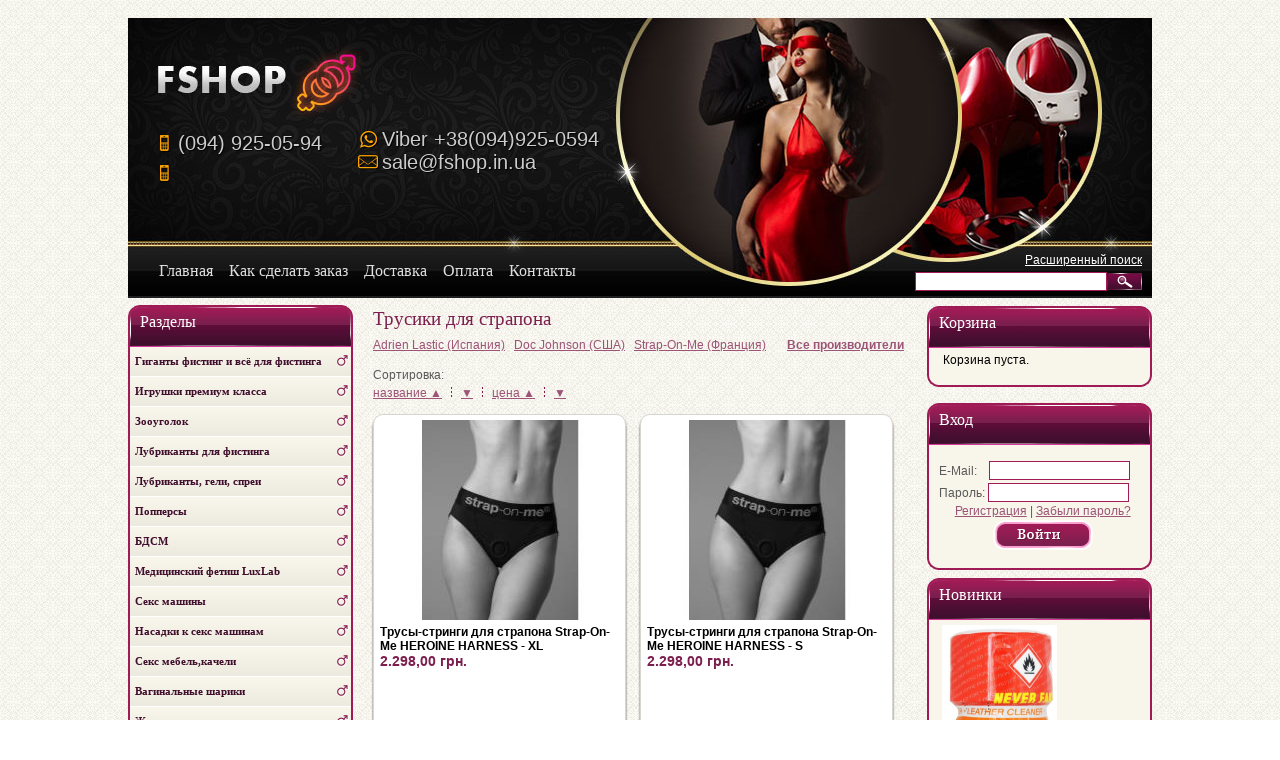

--- FILE ---
content_type: text/html; charset=UTF-8
request_url: https://fshop.in.ua/trusiki-dlja-strapona.html
body_size: 13174
content:
<!DOCTYPE html>
<html>
<head>
<meta http-equiv="Content-Type" content="text/html; charset=utf-8" />
<meta name="application-name" content="Секс-шоп Fshop. Купить секс игрушки и интим товары" />
<meta name="msapplication-TileColor" content="#e8de19" />
<meta name="msapplication-notification" content="frequency=30; polling-uri=https://fshop.in.ua/rss2.php?feed=news; polling-uri=https://fshop.in.ua/rss2.php?feed=articles; polling-uri=https://fshop.in.ua/rss2.php?feed=new_products&amp;limit=10" />
<meta name="viewport" content="width=device-width, initial-scale=1, maximum-scale=1, minimum-scale=1, user-scalable=no"/>

<meta name='yandex-verification' content='51223e94aca31293' />
<meta name="google-site-verification" content="t1weVzk2VURzIf4erdkYRxD8-Vzp5x-l83i4d06e0AA" />
<link rel="apple-touch-icon-precomposed" sizes="144x144" href="images/ico/apple-touch-icon-144-precomposed.png"/>
<link rel="apple-touch-icon-precomposed" sizes="114x114" href="images/ico/apple-touch-icon-114-precomposed.png"/>
<link rel="apple-touch-icon-precomposed" sizes="72x72" href="images/ico/apple-touch-icon-72-precomposed.png"/>
<link rel="apple-touch-icon-precomposed" href="images/ico/apple-touch-icon-57-precomposed.png"/>
<link rel="shortcut icon" href="favicon.ico"/>
<meta http-equiv="pragma" content="no-cache" />
<meta http-equiv="no-cache" />
<meta http-equiv="cache-control" content="no-cache" />

<meta name="robots" content="index,follow" />


<title>Продажа трусиков со страпоном. Любые трусики для страпона в Украине.</title>
<meta name="description" content="Магазин предлагает купить в Киеве трусики со страпоном (страпон на трусиках). Любые трусики для страпона с доставкой по Украине." />

<base href="https://fshop.in.ua/" />
<link rel="canonical" href="https://fshop.in.ua/trusiki-dlja-strapona.html" />
<link rel="alternate" type="application/rss+xml" title="Новости" href="https://fshop.in.ua/rss2.php?feed=news" />
<link rel="alternate" type="application/rss+xml" title="Статьи" href="https://fshop.in.ua/rss2.php?feed=articles" />
<link rel="alternate" type="application/rss+xml" title="Категории" href="https://fshop.in.ua/rss2.php?feed=categories" />
<link rel="alternate" type="application/rss+xml" title="Новинки" href="https://fshop.in.ua/rss2.php?feed=new_products&amp;limit=10" />
<link rel="alternate" type="application/rss+xml" title="Рекомендуемые товары" href="https://fshop.in.ua/rss2.php?feed=featured&amp;limit=10" />
<link rel="alternate" type="application/rss+xml" title="Лидеры продаж" href="https://fshop.in.ua/rss2.php?feed=best_sellers&amp;limit=10" />

</head>
<body>

<!-- Yandex.Metrika counter -->
<!--script type="text/javascript" >
   (function(m,e,t,r,i,k,a){m[i]=m[i]||function(){(m[i].a=m[i].a||[]).push(arguments)};
   m[i].l=1*new Date();k=e.createElement(t),a=e.getElementsByTagName(t)[0],k.async=1,k.src=r,a.parentNode.insertBefore(k,a)})
   (window, document, "script", "https://mc.yandex.ru/metrika/tag.js", "ym");

   ym(51560687, "init", {
        id:51560687,
        clickmap:true,
        trackLinks:true,
        accurateTrackBounce:true,
        webvisor:true
   });
</script>
<noscript><div><img src="https://mc.yandex.ru/watch/51560687" style="position:absolute; left:-9999px;" alt="" /></div></noscript-->
<!-- /Yandex.Metrika counter -->

﻿

<div id="container">
<div id="header">
<div id="top-tel"> <i class="icon-mobile-alt"></i><span class="i-name"><a href="tel:(094) 925-05-94">(094) 925-05-94</a></span><br /> <i class="icon-mobile-alt"></i><span class="i-name"><a href="tel:"></a></span><br /> </div><div id="top-contact"> 

<i class="icon-viber"></i><span class="i-name"><a href="viber://contact?number=%2B380949250594">Viber <span >+38(094)925-0594</span></a></span><br />

  <i class="icon-mail"></i><span class="i-name"><a href="mailto:sale@fshop.in.ua">sale@fshop.in.ua</a></span></div><div id="menu"><ul><li><a href="https://fshop.in.ua/"><span>Главная</span></a></li><li><a href="shop_content.php?coID=2"><span>Как сделать заказ</span></a></li><li><a href="shop_content.php?coID=3"><span>Доставка</span></a></li><li><a href="shop_content.php?coID=1"><span>Оплата</span></a></li><li><a href="shop_content.php?coID=7"><span>Контакты</span></a></li></ul></div>
<div id="boxSearch"><div id="boxSearchContent"><p style="margin:0 0 4px 0;"><a href="https://fshop.in.ua/advanced_search.php"> Расширенный поиск</a></p> <form name="quick_find" id="quick_find" action="https://fshop.in.ua/advanced_search_result.php" method="get"><p class="searchboxform" style="float:left;"><input type="text" name="keywords" onkeyup="ajaxQuickFindUp(this);" id="quick_find_keyword" /> </p><p style="float:left;"><span class="button"><button type="submit">Искать</button></span></p> </form></div></div>  <div id="boxCart_mob"> <a href="https://fshop.in.ua/shopping_cart.php" class="btn" title="Вход в корзину"><img src="templates/fistingshop/img/cart_mob.png" ><span class="shopcart-qnt">0</span></a> <a href="https://fshop.in.ua/checkout_shipping.php"><img src="templates/fistingshop/img/checkout.png" title="Оформить заказ"></a></div> <div class="boxLogin_btn"> <span class="btn" title="Вход" ><img src="templates/fistingshop/img/profile_icon.png" ></span></div><div id="boxLogin_mob"><h2>Вход</h2><div class="boxcontent"> <form id="loginbox_mob" method="post" action="https://fshop.in.ua/login.php/action/process"><p class="loginform"> E-Mail:&nbsp;&nbsp;&nbsp;<input type="text" name="email_address" /></p><p class="loginform"> Пароль: <input type="password" name="password" /></p><p class="LoginContentCenter"> <a href="https://fshop.in.ua/create_account.php">Регистрация</a> | <a href="https://fshop.in.ua/password_double_opt.php">Забыли пароль?</a></p><p class="LoginContentCenter"> <span class="button"><button type="submit">Продолжить</button></span></p> </form></div></div>
<div id="menu_mob">
<a class="btn btn-navbar collapsed" data-toggle="collapse" data-target=".ot-sliding-100"><span class="icon-bar"></span><span class="icon-bar"></span><span class="icon-bar"></span></a>
<div id="menu_mob_content"><ul><li><a href="https://fshop.in.ua/"><span>Главная</span></a></li><li><a href="shop_content.php?coID=2"><span>Как сделать заказ</span></a></li><li><a href="shop_content.php?coID=3"><span>Доставка</span></a></li><li><a href="shop_content.php?coID=1"><span>Оплата</span></a></li><li><a href="shop_content.php?coID=7"><span>Контакты</span></a></li></ul><ul style="margin-top:-15px;"><li><a href="articles.php"><span>Статьи</span></a></li></ul></div>
</div>
<div id="menu_cat_mob"><span class="btn" title="Меню каталога" >Разделы</span></div>
<div class="clear"></div>
</div>
<div id="wrapper">
<div id="boxCategories_mob"><h5>Разделы</h5><div id="categoriesBoxMenu_mob"> <ul id="CatNavi_mob"><li class="CatLevel0"><a href="https://fshop.in.ua/giganty-phisting.html">Гиганты фистинг и всё для фистинга</a></li><li class="CatLevel0"><a href="https://fshop.in.ua/igrushki-premium-klassa.html">Игрушки премиум класса</a></li><li class="CatLevel0"><a href="https://fshop.in.ua/zoougolok.html">Зооуголок</a></li><li class="CatLevel0"><a href="https://fshop.in.ua/lubrikanty-dlja-phistinga.html">Лубриканты для фистинга</a></li><li class="CatLevel0"><a href="https://fshop.in.ua/lubrikanty-geli-sprei.html">Лубриканты, гели, спреи</a></li><li class="CatLevel0"><a href="https://fshop.in.ua/poppersy.html">Попперсы</a></li><li class="CatLevel0"><a href="https://fshop.in.ua/bdsm.html">БДСМ</a></li><li class="CatLevel0"><a href="https://fshop.in.ua/medicinskij-phetish-luxlab.html">Медицинский фетиш LuxLab</a></li><li class="CatLevel0"><a href="https://fshop.in.ua/seks-mashiny.html">Секс машины</a></li><li class="CatLevel0"><a href="https://fshop.in.ua/nasadki-k-seks-mashinam.html">Насадки к секс машинам</a></li><li class="CatLevel0"><a href="https://fshop.in.ua/seks-mebelkacheli.html">Секс мебель,качели</a></li><li class="CatLevel0"><a href="https://fshop.in.ua/vaginalnye-shariki.html">Вагинальные шарики</a></li><li class="CatLevel0"><a href="https://fshop.in.ua/zhenskoe-udovolstvie.html">Женское удовольствие</a></li><li class="CatLevel0"><a href="https://fshop.in.ua/nasadki-i-kolca.html">Насадки и кольца</a></li><li class="CatLevel0"><a href="https://fshop.in.ua/vaginy-masturbatory.html">Вагины и мастурбаторы</a></li><li class="CatLevel0"><a href="https://fshop.in.ua/jestendery.html">Экстендеры</a></li><li class="CatLevel0"><a href="https://fshop.in.ua/analnye-igrushkiprobki.html">Анальные игрушки,пробки</a></li><li class="CatLevel0"><a href="https://fshop.in.ua/metalicheskie-analnye-probki.html">Металлические анальные пробки</a></li><li class="CatLevel0"><a href="https://fshop.in.ua/stimuljatory-prostaty.html">Массажеры простаты</a></li><li class="CatLevel0"><a href="https://fshop.in.ua/vakuumnye-pompy.html">Вакуумные помпы</a></li><li class="CatLevel0"><a href="https://fshop.in.ua/vozbuzhdajuschie-kaplitabletki.html">Возбуждающие препараты</a></li><li class="CatLevel0"><a href="https://fshop.in.ua/jelektroseks-21-vek.html">Электросекс 21 Век</a></li><li class="CatLevel0"><a href="https://fshop.in.ua/nabory-jeroticheskie.html">Наборы эротические</a></li><li class="CatLevel0"><a href="https://fshop.in.ua/vibrostimuljatory.html">Вибростимуляторы</a></li><li class="CatLevel0"><a href="https://fshop.in.ua/vibratory.html">Вибраторы для секса</a></li><li class="CatLevel0"><a href="https://fshop.in.ua/vibro-jajca-i-puli.html">Вибро-яйца и пули</a></li><li class="CatLevel0"><a href="https://fshop.in.ua/mini-vibratory.html">Мини вибраторы</a></li><li class="CatLevel0"><a href="https://fshop.in.ua/phalloimitatory.html">Фаллоимитаторы для интимных игр</a></li><li class="CatLevel0"><a href="https://fshop.in.ua/stekljannye-igrushki.html">Стеклянные игрушки</a></li><li class="CatLevel0 Current"><a href="https://fshop.in.ua/strapony-phalloprotezytrusiki-dlja-straponov.html">Страпоны, фаллопротезы,трусики для страпонов</a></li><li class="CatLevel1"><a href="https://fshop.in.ua/strapony-zhenskiemuzhskie.html">&nbsp;&nbsp;&nbsp;&nbsp;Страпоны женские,мужские</a></li><li class="CatLevel1 Current"><a href="https://fshop.in.ua/trusiki-dlja-strapona.html">&nbsp;&nbsp;&nbsp;&nbsp;Трусики для страпона</a></li><li class="CatLevel1"><a href="https://fshop.in.ua/nasadki-sistemy-vac-u-lock.html">&nbsp;&nbsp;&nbsp;&nbsp;Насадки системы Vac-U-Lock</a></li><li class="CatLevel0"><a href="https://fshop.in.ua/kukly.html">Куклы</a></li><li class="CatLevel0"><a href="https://fshop.in.ua/zhenskoe-beleaksessuary.html">Женское белье,аксессуары</a></li><li class="CatLevel0"><a href="https://fshop.in.ua/muzhskoe-beleaksessuary.html">Мужское белье,аксессуары</a></li><li class="CatLevel0"><a href="https://fshop.in.ua/jeroticheskie-kostjumy.html">Эротические костюмы для забав</a></li><li class="CatLevel0"><a href="https://fshop.in.ua/vkusnoe-bele.html">Вкусное белье</a></li><li class="CatLevel0"><a href="https://fshop.in.ua/latekslakkozha.html">Латекс,лак и кожа</a></li><li class="CatLevel0"><a href="https://fshop.in.ua/sredstva-po-uhodu-za-lateksom.html">Средства по уходу за латексом</a></li><li class="CatLevel0"><a href="https://fshop.in.ua/phanty-dlja-ljubovnoj-igry.html">Эротические игры,фанты</a></li><li class="CatLevel0"><a href="https://fshop.in.ua/prikolnye-suveniry.html">Прикольные сувениры</a></li><li class="CatLevel0"><a href="https://fshop.in.ua/dlja-tela-i-massazha.html">Для тела и массажа</a></li><li class="CatLevel0"><a href="https://fshop.in.ua/devichnik.html">Девичник</a></li><li class="CatLevel0"><a href="https://fshop.in.ua/duhi-s-pheromonami.html">Духи с феромонами</a></li><li class="CatLevel0"><a href="https://fshop.in.ua/batarejkiaksessuary-dlja-igrushek.html">Батарейки,аксессуары для игрушек</a></li><li class="CatLevel0"><a href="https://fshop.in.ua/podarochnaja-upakovkakatalogi.html">Подарочная упаковка,каталоги</a></li><li class="CatLevel0"><a href="https://fshop.in.ua/rashodniki.html">Расходники</a></li><li class="CatLevel0"><a href="https://fshop.in.ua/uhod-za-seks-igrushkami.html">Уход за секс игрушками</a></li><li class="CatLevel0"><a href="https://fshop.in.ua/ucenka.html">Уценка</a></li></ul></div></div>
<div id="content">


 <!-- product_listing_columns.html --><h1> Трусики для страпона  </h1>
<div class="page"><div class="pageItem"><p><!DOCTYPE html>
<html><head><meta charset="UTF-8"></head><body><a href="https://fshop.in.ua/trusiki-dlja-strapona/mf/adrien-lastic-spain.html" style="padding-right:0.5em;">Adrien Lastic (Испания)</a> <a href="https://fshop.in.ua/trusiki-dlja-strapona.html?filter_id=817" style="padding-right:0.5em;">Doc Johnson (США)</a> <a href="https://fshop.in.ua/trusiki-dlja-strapona.html?filter_id=826" style="padding-right:0.5em;">Strap-On-Me (Франция)</a> <a href="https://fshop.in.ua/trusiki-dlja-strapona.html" style="font-weight: bold; font-size: 100%; padding-left:1em;">Все производители</a> </body></html>
</p><div id="sort"><p>Сортировка:<br />
<a href="https://fshop.in.ua/trusiki-dlja-strapona.html?sort=name&amp;direction=asc">название ▲</a>&nbsp;&nbsp;&nbsp;<img src="templates/fistingshop/img/sort-img.gif" alt="" />&nbsp;&nbsp;&nbsp;<a href="https://fshop.in.ua/trusiki-dlja-strapona.html?sort=name&amp;direction=desc">▼</a>&nbsp;&nbsp;&nbsp;<img src="templates/fistingshop/img/sort-img.gif" alt="" />&nbsp;&nbsp;&nbsp;<a href="https://fshop.in.ua/trusiki-dlja-strapona.html?sort=price&amp;direction=asc">цена ▲</a>&nbsp;&nbsp;&nbsp;<img src="templates/fistingshop/img/sort-img.gif" alt="" />&nbsp;&nbsp;&nbsp;<a href="https://fshop.in.ua/trusiki-dlja-strapona.html?sort=price&amp;direction=desc">▼</a></p></div><div class="clear"></div></div></div><div class="page"><div class="pageItem">




        <dl class="itemNewProductsDefault b1c-good"  style='background: url("templates/fistingshop/img/novinka.png") no-repeat scroll left bottom rgba(255, 255, 255, 1);' >
    <dt class="itemImage b1c-img"><a href="https://fshop.in.ua/trusy-stringi-dlya-strapona-strap-on-me-so4514.html"><img src="images/product_images/thumbnail_images/so4514-18639278703227.jpg" alt="Трусы-стринги для страпона Strap-On-Me HEROINE HARNESS - XL" title="Трусы-стринги для страпона Strap-On-Me HEROINE HARNESS - XL" /></a></dt>
    <dd class="itemDescription b1c-name b1c-olabel"><a href="https://fshop.in.ua/trusy-stringi-dlya-strapona-strap-on-me-so4514.html">Трусы-стринги для страпона Strap-On-Me HEROINE HARNESS - XL</a></dd>
    <dd class="itemDescriptionPrice b1c-price"> 2.298,00 грн.</dd>
        <dd class="itemDescription" style="height:105px; overflow:hidden;"></dd>    <dd class="itemDescription"></dd>
        <dd class="itemDescription"></dd>
        <dd class="itemDescription">
        <div  style="float: right; padding-left: 26px; padding-top: 9px;">
                    <a class="b1c button10" href="#on">Купить в 1 клик</a>
            <a class="button button11" href="https://fshop.in.ua/trusiki-dlja-strapona.html?action=buy_now&amp;BUYproducts_id=255529" onclick="doBuyNow('255529','1'); return false;"><span><img src="/images/icons/buttons/buy.png" alt="Купить" title=" Купить " width="12" height="12"  />&nbsp;Купить</span></a>
        </div>
    </dd>
    </dl>
        <dl class="itemNewProductsDefault b1c-good"  style='background: url("templates/fistingshop/img/novinka.png") no-repeat scroll left bottom rgba(255, 255, 255, 1);' >
    <dt class="itemImage b1c-img"><a href="https://fshop.in.ua/trusy-stringi-dlya-strapona-strap-on-me-so5097.html"><img src="images/product_images/thumbnail_images/so5097-16014799104790.jpg" alt="Трусы-стринги для страпона Strap-On-Me HEROINE HARNESS - S" title="Трусы-стринги для страпона Strap-On-Me HEROINE HARNESS - S" /></a></dt>
    <dd class="itemDescription b1c-name b1c-olabel"><a href="https://fshop.in.ua/trusy-stringi-dlya-strapona-strap-on-me-so5097.html">Трусы-стринги для страпона Strap-On-Me HEROINE HARNESS - S</a></dd>
    <dd class="itemDescriptionPrice b1c-price"> 2.298,00 грн.</dd>
        <dd class="itemDescription" style="height:105px; overflow:hidden;"></dd>    <dd class="itemDescription"></dd>
        <dd class="itemDescription"></dd>
        <dd class="itemDescription">
        <div  style="float: right; padding-left: 26px; padding-top: 9px;">
                    <a class="b1c button10" href="#on">Купить в 1 клик</a>
            <a class="button button11" href="https://fshop.in.ua/trusiki-dlja-strapona.html?action=buy_now&amp;BUYproducts_id=256629" onclick="doBuyNow('256629','1'); return false;"><span><img src="/images/icons/buttons/buy.png" alt="Купить" title=" Купить " width="12" height="12"  />&nbsp;Купить</span></a>
        </div>
    </dd>
    </dl>
        <dl class="itemNewProductsDefault b1c-good"  style='background: url("templates/fistingshop/img/novinka.png") no-repeat scroll left bottom rgba(255, 255, 255, 1);' >
    <dt class="itemImage b1c-img"><a href="https://fshop.in.ua/trusy-stringi-dlya-strapona-strap-on-me-so4516.html"><img src="images/product_images/thumbnail_images/so4516-87218567011059.jpg" alt="Трусы-стринги для страпона Strap-On-Me HEROINE HARNESS - M" title="Трусы-стринги для страпона Strap-On-Me HEROINE HARNESS - M" /></a></dt>
    <dd class="itemDescription b1c-name b1c-olabel"><a href="https://fshop.in.ua/trusy-stringi-dlya-strapona-strap-on-me-so4516.html">Трусы-стринги для страпона Strap-On-Me HEROINE HARNESS - M</a></dd>
    <dd class="itemDescriptionPrice b1c-price"> 2.298,00 грн.</dd>
        <dd class="itemDescription" style="height:105px; overflow:hidden;"></dd>    <dd class="itemDescription"></dd>
        <dd class="itemDescription"></dd>
        <dd class="itemDescription">
        <div  style="float: right; padding-left: 26px; padding-top: 9px;">
                    <a class="b1c button10" href="#on">Купить в 1 клик</a>
            <a class="button button11" href="https://fshop.in.ua/trusiki-dlja-strapona.html?action=buy_now&amp;BUYproducts_id=255531" onclick="doBuyNow('255531','1'); return false;"><span><img src="/images/icons/buttons/buy.png" alt="Купить" title=" Купить " width="12" height="12"  />&nbsp;Купить</span></a>
        </div>
    </dd>
    </dl>
        <dl class="itemNewProductsDefault b1c-good"  style='background: url("templates/fistingshop/img/novinka.png") no-repeat scroll left bottom rgba(255, 255, 255, 1);' >
    <dt class="itemImage b1c-img"><a href="https://fshop.in.ua/trusy-stringi-dlya-strapona-strap-on-me-so4515.html"><img src="images/product_images/thumbnail_images/so4515-78173188368716.jpg" alt="Трусы-стринги для страпона Strap-On-Me HEROINE HARNESS - L" title="Трусы-стринги для страпона Strap-On-Me HEROINE HARNESS - L" /></a></dt>
    <dd class="itemDescription b1c-name b1c-olabel"><a href="https://fshop.in.ua/trusy-stringi-dlya-strapona-strap-on-me-so4515.html">Трусы-стринги для страпона Strap-On-Me HEROINE HARNESS - L</a></dd>
    <dd class="itemDescriptionPrice b1c-price"> 2.298,00 грн.</dd>
        <dd class="itemDescription" style="height:105px; overflow:hidden;"></dd>    <dd class="itemDescription"></dd>
        <dd class="itemDescription"></dd>
        <dd class="itemDescription">
        <div  style="float: right; padding-left: 26px; padding-top: 9px;">
                    <a class="b1c button10" href="#on">Купить в 1 клик</a>
            <a class="button button11" href="https://fshop.in.ua/trusiki-dlja-strapona.html?action=buy_now&amp;BUYproducts_id=255530" onclick="doBuyNow('255530','1'); return false;"><span><img src="/images/icons/buttons/buy.png" alt="Купить" title=" Купить " width="12" height="12"  />&nbsp;Купить</span></a>
        </div>
    </dd>
    </dl>
        <dl class="itemNewProductsDefault b1c-good"  style='background: url("templates/fistingshop/img/novinka.png") no-repeat scroll left bottom rgba(255, 255, 255, 1);' >
    <dt class="itemImage b1c-img"><a href="https://fshop.in.ua/trusy-dlya-strapona-s-podvyazkami-dlya-so4509.html"><img src="images/product_images/thumbnail_images/so4509-13086197329757.jpg" alt="Трусы для страпона с подвязками для чулок Strap-On-Me REBEL HARNESS - XL" title="Трусы для страпона с подвязками для чулок Strap-On-Me REBEL HARNESS - XL" /></a></dt>
    <dd class="itemDescription b1c-name b1c-olabel"><a href="https://fshop.in.ua/trusy-dlya-strapona-s-podvyazkami-dlya-so4509.html">Трусы для страпона с подвязками для чулок Strap-On-Me REBEL HARNESS - XL</a></dd>
    <dd class="itemDescriptionPrice b1c-price"> 2.298,00 грн.</dd>
        <dd class="itemDescription" style="height:105px; overflow:hidden;"></dd>    <dd class="itemDescription"></dd>
        <dd class="itemDescription"></dd>
        <dd class="itemDescription">
        <div  style="float: right; padding-left: 26px; padding-top: 9px;">
                    <a class="b1c button10" href="#on">Купить в 1 клик</a>
            <a class="button button11" href="https://fshop.in.ua/trusiki-dlja-strapona.html?action=buy_now&amp;BUYproducts_id=255524" onclick="doBuyNow('255524','1'); return false;"><span><img src="/images/icons/buttons/buy.png" alt="Купить" title=" Купить " width="12" height="12"  />&nbsp;Купить</span></a>
        </div>
    </dd>
    </dl>
        <dl class="itemNewProductsDefault b1c-good"  style='background: url("templates/fistingshop/img/novinka.png") no-repeat scroll left bottom rgba(255, 255, 255, 1);' >
    <dt class="itemImage b1c-img"><a href="https://fshop.in.ua/trusy-dlya-strapona-s-podvyazkami-dlya-so4511.html"><img src="images/product_images/thumbnail_images/so4511-91748200259027.jpg" alt="Трусы для страпона с подвязками для чулок Strap-On-Me REBEL HARNESS - M" title="Трусы для страпона с подвязками для чулок Strap-On-Me REBEL HARNESS - M" /></a></dt>
    <dd class="itemDescription b1c-name b1c-olabel"><a href="https://fshop.in.ua/trusy-dlya-strapona-s-podvyazkami-dlya-so4511.html">Трусы для страпона с подвязками для чулок Strap-On-Me REBEL HARNESS - M</a></dd>
    <dd class="itemDescriptionPrice b1c-price"> 2.298,00 грн.</dd>
        <dd class="itemDescription" style="height:105px; overflow:hidden;"></dd>    <dd class="itemDescription"></dd>
        <dd class="itemDescription"></dd>
        <dd class="itemDescription">
        <div  style="float: right; padding-left: 26px; padding-top: 9px;">
                    <a class="b1c button10" href="#on">Купить в 1 клик</a>
            <a class="button button11" href="https://fshop.in.ua/trusiki-dlja-strapona.html?action=buy_now&amp;BUYproducts_id=255526" onclick="doBuyNow('255526','1'); return false;"><span><img src="/images/icons/buttons/buy.png" alt="Купить" title=" Купить " width="12" height="12"  />&nbsp;Купить</span></a>
        </div>
    </dd>
    </dl>
        <dl class="itemNewProductsDefault b1c-good"  style='background: url("templates/fistingshop/img/novinka.png") no-repeat scroll left bottom rgba(255, 255, 255, 1);' >
    <dt class="itemImage b1c-img"><a href="https://fshop.in.ua/trusy-dlya-strapona-s-podvyazkami-dlya-so4510.html"><img src="images/product_images/thumbnail_images/so4510-63837306752718.jpg" alt="Трусы для страпона с подвязками для чулок Strap-On-Me REBEL HARNESS - L" title="Трусы для страпона с подвязками для чулок Strap-On-Me REBEL HARNESS - L" /></a></dt>
    <dd class="itemDescription b1c-name b1c-olabel"><a href="https://fshop.in.ua/trusy-dlya-strapona-s-podvyazkami-dlya-so4510.html">Трусы для страпона с подвязками для чулок Strap-On-Me REBEL HARNESS - L</a></dd>
    <dd class="itemDescriptionPrice b1c-price"> 2.298,00 грн.</dd>
        <dd class="itemDescription" style="height:105px; overflow:hidden;"></dd>    <dd class="itemDescription"></dd>
        <dd class="itemDescription"></dd>
        <dd class="itemDescription">
        <div  style="float: right; padding-left: 26px; padding-top: 9px;">
                    <a class="b1c button10" href="#on">Купить в 1 клик</a>
            <a class="button button11" href="https://fshop.in.ua/trusiki-dlja-strapona.html?action=buy_now&amp;BUYproducts_id=255525" onclick="doBuyNow('255525','1'); return false;"><span><img src="/images/icons/buttons/buy.png" alt="Купить" title=" Купить " width="12" height="12"  />&nbsp;Купить</span></a>
        </div>
    </dd>
    </dl>
        <dl class="itemNewProductsDefault b1c-good"  style='background: url("templates/fistingshop/img/novinka.png") no-repeat scroll left bottom rgba(255, 255, 255, 1);' >
    <dt class="itemImage b1c-img"><a href="https://fshop.in.ua/trusiki-dlya-strapona-doc-johnson-ultra-so2794.html"><img src="images/product_images/thumbnail_images/so2794-43540845464120.jpg" alt="Трусики для страпона Doc Johnson Ultra Harness with Plug с креплением Vac-U-Lock, унисекс" title="Трусики для страпона Doc Johnson Ultra Harness with Plug с креплением Vac-U-Lock, унисекс" /></a></dt>
    <dd class="itemDescription b1c-name b1c-olabel"><a href="https://fshop.in.ua/trusiki-dlya-strapona-doc-johnson-ultra-so2794.html">Трусики для страпона Doc Johnson Ultra Harness with Plug с креплением Vac-U-Lock, унисекс</a></dd>
    <dd class="itemDescriptionPrice b1c-price"> 2.419,00 грн.</dd>
        <dd class="itemDescription" style="height:105px; overflow:hidden;">Прочие особенности: Производитель: Doc JohnsonМатериал: ПВХ - поливинилхлоридЦвет: черный/красныйОсобенность: трусики для страпона; совместим со всеми насадками с системой Vac-U-Lock; со специальным отверстием в промежности Размер: длина ремня регулируется от 66 до 134,6 смГруппа товара: B...</dd>    <dd class="itemDescription"></dd>
        <dd class="itemDescription"></dd>
        <dd class="itemDescription">
        <div  style="float: right; padding-left: 26px; padding-top: 9px;">
                    <a class="b1c button10" href="#on">Купить в 1 клик</a>
            <a class="button button11" href="https://fshop.in.ua/trusiki-dlja-strapona.html?action=buy_now&amp;BUYproducts_id=235597" onclick="doBuyNow('235597','1'); return false;"><span><img src="/images/icons/buttons/buy.png" alt="Купить" title=" Купить " width="12" height="12"  />&nbsp;Купить</span></a>
        </div>
    </dd>
    </dl>
        <dl class="itemNewProductsDefault b1c-good"  style='background: url("templates/fistingshop/img/novinka.png") no-repeat scroll left bottom rgba(255, 255, 255, 1);' >
    <dt class="itemImage b1c-img"><a href="https://fshop.in.ua/remen-dlya-strapona-double-strap-bw-x441213.html"><img src="images/product_images/thumbnail_images/../noimage.gif" alt="Ремень для страпона Double Strap" title="Ремень для страпона Double Strap" /></a></dt>
    <dd class="itemDescription b1c-name b1c-olabel"><a href="https://fshop.in.ua/remen-dlya-strapona-double-strap-bw-x441213.html">Ремень для страпона Double Strap</a></dd>
    <dd class="itemDescriptionPrice b1c-price"> 780,00 грн.</dd>
        <dd class="itemDescription" style="height:105px; overflow:hidden;">?Универсальные трусики для страпонов с кольцом для крепления фаллоса.&nbsp;Имеют регулируемые ремни, с помощью которых можно подогнать под особенности фигуры. Два кольца в комплекте для крепления фаллоимитатора 30 и 40 мм....</dd>    <dd class="itemDescription"></dd>
        <dd class="itemDescription"></dd>
        <dd class="itemDescription">
        <div  style="float: right; padding-left: 26px; padding-top: 9px;">
                    <a class="b1c button10" href="#on">Купить в 1 клик</a>
            <a class="button button11" href="https://fshop.in.ua/trusiki-dlja-strapona.html?action=buy_now&amp;BUYproducts_id=254337" onclick="doBuyNow('254337','1'); return false;"><span><img src="/images/icons/buttons/buy.png" alt="Купить" title=" Купить " width="12" height="12"  />&nbsp;Купить</span></a>
        </div>
    </dd>
    </dl>
        <dl class="itemNewProductsDefault b1c-good"  style='background: url("templates/fistingshop/img/novinka.png") no-repeat scroll left bottom rgba(255, 255, 255, 1);' >
    <dt class="itemImage b1c-img"><a href="https://fshop.in.ua/kruzhevnye-trusy-dlya-strapona-s-so5096.html"><img src="images/product_images/thumbnail_images/so5096-59826932825400.jpg" alt="Кружевные трусы для страпона с подвязками для чулок Strap-On-Me DIVA HARNESS, S" title="Кружевные трусы для страпона с подвязками для чулок Strap-On-Me DIVA HARNESS, S" /></a></dt>
    <dd class="itemDescription b1c-name b1c-olabel"><a href="https://fshop.in.ua/kruzhevnye-trusy-dlya-strapona-s-so5096.html">Кружевные трусы для страпона с подвязками для чулок Strap-On-Me DIVA HARNESS, S</a></dd>
    <dd class="itemDescriptionPrice b1c-price"> 2.298,00 грн.</dd>
        <dd class="itemDescription" style="height:105px; overflow:hidden;"></dd>    <dd class="itemDescription"></dd>
        <dd class="itemDescription"></dd>
        <dd class="itemDescription">
        <div  style="float: right; padding-left: 26px; padding-top: 9px;">
                    <a class="b1c button10" href="#on">Купить в 1 клик</a>
            <a class="button button11" href="https://fshop.in.ua/trusiki-dlja-strapona.html?action=buy_now&amp;BUYproducts_id=256628" onclick="doBuyNow('256628','1'); return false;"><span><img src="/images/icons/buttons/buy.png" alt="Купить" title=" Купить " width="12" height="12"  />&nbsp;Купить</span></a>
        </div>
    </dd>
    </dl>
        <dl class="itemNewProductsDefault b1c-good"  style='background: url("templates/fistingshop/img/novinka.png") no-repeat scroll left bottom rgba(255, 255, 255, 1);' >
    <dt class="itemImage b1c-img"><a href="https://fshop.in.ua/kruzhevnye-trusy-dlya-strapona-s-so5095.html"><img src="images/product_images/thumbnail_images/so5095-56647316694083.jpg" alt="Кружевные трусы для страпона с подвязками для чулок Strap-On-Me DIVA HARNESS - XL" title="Кружевные трусы для страпона с подвязками для чулок Strap-On-Me DIVA HARNESS - XL" /></a></dt>
    <dd class="itemDescription b1c-name b1c-olabel"><a href="https://fshop.in.ua/kruzhevnye-trusy-dlya-strapona-s-so5095.html">Кружевные трусы для страпона с подвязками для чулок Strap-On-Me DIVA HARNESS - XL</a></dd>
    <dd class="itemDescriptionPrice b1c-price"> 2.298,00 грн.</dd>
        <dd class="itemDescription" style="height:105px; overflow:hidden;"></dd>    <dd class="itemDescription"></dd>
        <dd class="itemDescription"></dd>
        <dd class="itemDescription">
        <div  style="float: right; padding-left: 26px; padding-top: 9px;">
                    <a class="b1c button10" href="#on">Купить в 1 клик</a>
            <a class="button button11" href="https://fshop.in.ua/trusiki-dlja-strapona.html?action=buy_now&amp;BUYproducts_id=256627" onclick="doBuyNow('256627','1'); return false;"><span><img src="/images/icons/buttons/buy.png" alt="Купить" title=" Купить " width="12" height="12"  />&nbsp;Купить</span></a>
        </div>
    </dd>
    </dl>
        <dl class="itemNewProductsDefault b1c-good"  style='background: url("templates/fistingshop/img/novinka.png") no-repeat scroll left bottom rgba(255, 255, 255, 1);' >
    <dt class="itemImage b1c-img"><a href="https://fshop.in.ua/kruzhevnye-trusy-dlya-strapona-s-so4513.html"><img src="images/product_images/thumbnail_images/so4513-59194174269212.jpg" alt="Кружевные трусы для страпона с подвязками для чулок Strap-On-Me DIVA HARNESS - M" title="Кружевные трусы для страпона с подвязками для чулок Strap-On-Me DIVA HARNESS - M" /></a></dt>
    <dd class="itemDescription b1c-name b1c-olabel"><a href="https://fshop.in.ua/kruzhevnye-trusy-dlya-strapona-s-so4513.html">Кружевные трусы для страпона с подвязками для чулок Strap-On-Me DIVA HARNESS - M</a></dd>
    <dd class="itemDescriptionPrice b1c-price"> 2.298,00 грн.</dd>
        <dd class="itemDescription" style="height:105px; overflow:hidden;"></dd>    <dd class="itemDescription"></dd>
        <dd class="itemDescription"></dd>
        <dd class="itemDescription">
        <div  style="float: right; padding-left: 26px; padding-top: 9px;">
                    <a class="b1c button10" href="#on">Купить в 1 клик</a>
            <a class="button button11" href="https://fshop.in.ua/trusiki-dlja-strapona.html?action=buy_now&amp;BUYproducts_id=255528" onclick="doBuyNow('255528','1'); return false;"><span><img src="/images/icons/buttons/buy.png" alt="Купить" title=" Купить " width="12" height="12"  />&nbsp;Купить</span></a>
        </div>
    </dd>
    </dl>
        <dl class="itemNewProductsDefault b1c-good"  style='background: url("templates/fistingshop/img/novinka.png") no-repeat scroll left bottom rgba(255, 255, 255, 1);' >
    <dt class="itemImage b1c-img"><a href="https://fshop.in.ua/kruzhevnye-trusy-dlya-strapona-s-so4512.html"><img src="images/product_images/thumbnail_images/so4512-11343099623300.jpg" alt="Кружевные трусы для страпона с подвязками для чулок Strap-On-Me DIVA HARNESS - L" title="Кружевные трусы для страпона с подвязками для чулок Strap-On-Me DIVA HARNESS - L" /></a></dt>
    <dd class="itemDescription b1c-name b1c-olabel"><a href="https://fshop.in.ua/kruzhevnye-trusy-dlya-strapona-s-so4512.html">Кружевные трусы для страпона с подвязками для чулок Strap-On-Me DIVA HARNESS - L</a></dd>
    <dd class="itemDescriptionPrice b1c-price"> 2.298,00 грн.</dd>
        <dd class="itemDescription" style="height:105px; overflow:hidden;"></dd>    <dd class="itemDescription"></dd>
        <dd class="itemDescription"></dd>
        <dd class="itemDescription">
        <div  style="float: right; padding-left: 26px; padding-top: 9px;">
                    <a class="b1c button10" href="#on">Купить в 1 клик</a>
            <a class="button button11" href="https://fshop.in.ua/trusiki-dlja-strapona.html?action=buy_now&amp;BUYproducts_id=255527" onclick="doBuyNow('255527','1'); return false;"><span><img src="/images/icons/buttons/buy.png" alt="Купить" title=" Купить " width="12" height="12"  />&nbsp;Купить</span></a>
        </div>
    </dd>
    </dl>
        <dl class="itemNewProductsDefault b1c-good"  style='background: url("templates/fistingshop/img/novinka.png") no-repeat scroll left bottom rgba(255, 255, 255, 1);' >
    <dt class="itemImage b1c-img"><a href="https://fshop.in.ua/dzhinsovye-trusiki-dlya-strapona-adrien-ad40779.html"><img src="images/product_images/thumbnail_images/ad40779-18718670435756.jpg" alt="Джинсовые трусики для страпона Adrien Lastic - Lastic Strap-on" title="Джинсовые трусики для страпона Adrien Lastic - Lastic Strap-on" /></a></dt>
    <dd class="itemDescription b1c-name b1c-olabel"><a href="https://fshop.in.ua/dzhinsovye-trusiki-dlya-strapona-adrien-ad40779.html">Джинсовые трусики для страпона Adrien Lastic - Lastic Strap-on</a></dd>
    <dd class="itemDescriptionPrice b1c-price"> 1.506,00 грн.</dd>
        <dd class="itemDescription" style="height:105px; overflow:hidden;">Прочие особенности: Производитель: Adrien LasticМатериал: 100% хлопокОсобенности: силиконовые кольца - диаметр кольца 4 см (растягивается до 8-10 см)Размер: макс.объем талии - 118 см; макс.объем ноги - 77 смСтрана производства: КитайОбщий размер: Макс.объем талии - 118 см; макс.объем ноги - 77 см...</dd>    <dd class="itemDescription"></dd>
        <dd class="itemDescription"></dd>
        <dd class="itemDescription">
        <div  style="float: right; padding-left: 26px; padding-top: 9px;">
                    <a class="b1c button10" href="#on">Купить в 1 клик</a>
            <a class="button button11" href="https://fshop.in.ua/trusiki-dlja-strapona.html?action=buy_now&amp;BUYproducts_id=241717" onclick="doBuyNow('241717','1'); return false;"><span><img src="/images/icons/buttons/buy.png" alt="Купить" title=" Купить " width="12" height="12"  />&nbsp;Купить</span></a>
        </div>
    </dd>
    </dl>
    

    
    




<div class="clear"></div>
</div>
<div id="load_content"></div></div><div class="clear"></div>
<div class="navigation"><span class="right">Страницы: &nbsp;<b>1</b>&nbsp;</span>Показано <span class="bold">1</span> - <span class="bold">14</span> (всего позиций: <span class="bold">14</span>)</div><div class="clear"></div>


		<div class="page pageCatDescription">
	<div class="pageItem">
				<p><p>Многие пары используют <a href="http://fshop.in.ua/strapony-zhenskiemuzhskie.html%20">страпоны</a> для того, чтобы разнообразить свою интимную жизнь чем-нибудь новеньким. И правда, эти аксессуары дают огромный простор для разных сценариев в БДСМ играх и новых вершин удовольствия: женское доминирование, полноценный лесбийский секс, удлинение мужского полового члена и т.д.<br /> Единственная проблема – это трусики для страпона, а вернее их отсутствие. Почти все аксессуары такого плана оснащены ремнями для фиксации на тазе, но это не всегда удобно. Хотя крепление достаточно надежно, ремни могут натирать, съезжать, портить чулки и т.д. Это случается редко, но некоторые покупатели все же жалуются на такой недостаток.<br /> Для того, чтобы процесс использования был максимально комфортным, советуем использовать трусики со страпоном, которые представлены в этом разделе.</p>
<p>Это максимально естественное крепление, которое представлено обычными трусами с отверстием для крепления игрушки. </p>
<p>Стоит купить страпон на трусиках и вы поймете, что такое крепление не стесняет движений, очень удобно сидит и эстетично выглядят.</p></p>				<div class="clear"></div>
	</div></div>
		
	
	<div class="clear"></div>
	
	
	

<br><br>
</div>
</div>
<div id="left"><div id="boxCategories"><h5>Разделы</h5><div id="categoriesBoxMenu"> <ul id="CatNavi"><li class="CatLevel0"><a href="https://fshop.in.ua/giganty-phisting.html">Гиганты фистинг и всё для фистинга</a></li><li class="CatLevel0"><a href="https://fshop.in.ua/igrushki-premium-klassa.html">Игрушки премиум класса</a></li><li class="CatLevel0"><a href="https://fshop.in.ua/zoougolok.html">Зооуголок</a></li><li class="CatLevel0"><a href="https://fshop.in.ua/lubrikanty-dlja-phistinga.html">Лубриканты для фистинга</a></li><li class="CatLevel0"><a href="https://fshop.in.ua/lubrikanty-geli-sprei.html">Лубриканты, гели, спреи</a></li><li class="CatLevel0"><a href="https://fshop.in.ua/poppersy.html">Попперсы</a></li><li class="CatLevel0"><a href="https://fshop.in.ua/bdsm.html">БДСМ</a></li><li class="CatLevel0"><a href="https://fshop.in.ua/medicinskij-phetish-luxlab.html">Медицинский фетиш LuxLab</a></li><li class="CatLevel0"><a href="https://fshop.in.ua/seks-mashiny.html">Секс машины</a></li><li class="CatLevel0"><a href="https://fshop.in.ua/nasadki-k-seks-mashinam.html">Насадки к секс машинам</a></li><li class="CatLevel0"><a href="https://fshop.in.ua/seks-mebelkacheli.html">Секс мебель,качели</a></li><li class="CatLevel0"><a href="https://fshop.in.ua/vaginalnye-shariki.html">Вагинальные шарики</a></li><li class="CatLevel0"><a href="https://fshop.in.ua/zhenskoe-udovolstvie.html">Женское удовольствие</a></li><li class="CatLevel0"><a href="https://fshop.in.ua/nasadki-i-kolca.html">Насадки и кольца</a></li><li class="CatLevel0"><a href="https://fshop.in.ua/vaginy-masturbatory.html">Вагины и мастурбаторы</a></li><li class="CatLevel0"><a href="https://fshop.in.ua/jestendery.html">Экстендеры</a></li><li class="CatLevel0"><a href="https://fshop.in.ua/analnye-igrushkiprobki.html">Анальные игрушки,пробки</a></li><li class="CatLevel0"><a href="https://fshop.in.ua/metalicheskie-analnye-probki.html">Металлические анальные пробки</a></li><li class="CatLevel0"><a href="https://fshop.in.ua/stimuljatory-prostaty.html">Массажеры простаты</a></li><li class="CatLevel0"><a href="https://fshop.in.ua/vakuumnye-pompy.html">Вакуумные помпы</a></li><li class="CatLevel0"><a href="https://fshop.in.ua/vozbuzhdajuschie-kaplitabletki.html">Возбуждающие препараты</a></li><li class="CatLevel0"><a href="https://fshop.in.ua/jelektroseks-21-vek.html">Электросекс 21 Век</a></li><li class="CatLevel0"><a href="https://fshop.in.ua/nabory-jeroticheskie.html">Наборы эротические</a></li><li class="CatLevel0"><a href="https://fshop.in.ua/vibrostimuljatory.html">Вибростимуляторы</a></li><li class="CatLevel0"><a href="https://fshop.in.ua/vibratory.html">Вибраторы для секса</a></li><li class="CatLevel0"><a href="https://fshop.in.ua/vibro-jajca-i-puli.html">Вибро-яйца и пули</a></li><li class="CatLevel0"><a href="https://fshop.in.ua/mini-vibratory.html">Мини вибраторы</a></li><li class="CatLevel0"><a href="https://fshop.in.ua/phalloimitatory.html">Фаллоимитаторы для интимных игр</a></li><li class="CatLevel0"><a href="https://fshop.in.ua/stekljannye-igrushki.html">Стеклянные игрушки</a></li><li class="CatLevel0 Current"><a href="https://fshop.in.ua/strapony-phalloprotezytrusiki-dlja-straponov.html">Страпоны, фаллопротезы,трусики для страпонов</a></li><li class="CatLevel1"><a href="https://fshop.in.ua/strapony-zhenskiemuzhskie.html">&nbsp;&nbsp;&nbsp;&nbsp;Страпоны женские,мужские</a></li><li class="CatLevel1 Current"><a href="https://fshop.in.ua/trusiki-dlja-strapona.html">&nbsp;&nbsp;&nbsp;&nbsp;Трусики для страпона</a></li><li class="CatLevel1"><a href="https://fshop.in.ua/nasadki-sistemy-vac-u-lock.html">&nbsp;&nbsp;&nbsp;&nbsp;Насадки системы Vac-U-Lock</a></li><li class="CatLevel0"><a href="https://fshop.in.ua/kukly.html">Куклы</a></li><li class="CatLevel0"><a href="https://fshop.in.ua/zhenskoe-beleaksessuary.html">Женское белье,аксессуары</a></li><li class="CatLevel0"><a href="https://fshop.in.ua/muzhskoe-beleaksessuary.html">Мужское белье,аксессуары</a></li><li class="CatLevel0"><a href="https://fshop.in.ua/jeroticheskie-kostjumy.html">Эротические костюмы для забав</a></li><li class="CatLevel0"><a href="https://fshop.in.ua/vkusnoe-bele.html">Вкусное белье</a></li><li class="CatLevel0"><a href="https://fshop.in.ua/latekslakkozha.html">Латекс,лак и кожа</a></li><li class="CatLevel0"><a href="https://fshop.in.ua/sredstva-po-uhodu-za-lateksom.html">Средства по уходу за латексом</a></li><li class="CatLevel0"><a href="https://fshop.in.ua/phanty-dlja-ljubovnoj-igry.html">Эротические игры,фанты</a></li><li class="CatLevel0"><a href="https://fshop.in.ua/prikolnye-suveniry.html">Прикольные сувениры</a></li><li class="CatLevel0"><a href="https://fshop.in.ua/dlja-tela-i-massazha.html">Для тела и массажа</a></li><li class="CatLevel0"><a href="https://fshop.in.ua/devichnik.html">Девичник</a></li><li class="CatLevel0"><a href="https://fshop.in.ua/duhi-s-pheromonami.html">Духи с феромонами</a></li><li class="CatLevel0"><a href="https://fshop.in.ua/batarejkiaksessuary-dlja-igrushek.html">Батарейки,аксессуары для игрушек</a></li><li class="CatLevel0"><a href="https://fshop.in.ua/podarochnaja-upakovkakatalogi.html">Подарочная упаковка,каталоги</a></li><li class="CatLevel0"><a href="https://fshop.in.ua/rashodniki.html">Расходники</a></li><li class="CatLevel0"><a href="https://fshop.in.ua/uhod-za-seks-igrushkami.html">Уход за секс игрушками</a></li><li class="CatLevel0"><a href="https://fshop.in.ua/ucenka.html">Уценка</a></li></ul></div><div id="categoriesBoxMenuBottom">&nbsp;</div></div> <div id="boxContent"> <h5>Узнайте больше</h5><div id="boxContentContent"><ul> <li><a href="https://fshop.in.ua/glavnaja-stranica.html">Главная страница</a></li>
<li><a href="https://fshop.in.ua/inphormacija-o-magazine.html">Информация о магазине</a></li>
<li><a href="https://fshop.in.ua/kak-sdelat-zakaz.html">Как сделать заказ</a></li>
<li><a href="https://fshop.in.ua/oplata.html">Оплата</a></li>
<li><a href="https://fshop.in.ua/dostavka.html">Доставка</a></li>
<li><a href="https://fshop.in.ua/shop_content.php/coID/111/content/Prais-list--xls-">Прайс-лист (xls)</a></li>
<li><a href="https://fshop.in.ua/tablica-razmerov.html">Таблица размеров</a></li>
<li><a href="https://fshop.in.ua/videozhurnal.html">Видеожурнал</a></li>
<li><a href="https://fshop.in.ua/shop_content.php/coID/18/content/Sertifikaty">Сертификаты</a></li>
<li><a href="https://fshop.in.ua/kontakty.html">Контакты</a></li>
</ul> </div><div id="box-bottom">&nbsp;</div></div><div id="boxReviews"><h5><a href="/reviews.php">Отзывы</a></h5><div id="boxReviewsContent"> <p><a href="https://fshop.in.ua/product_reviews_info.php/products_id/198530/reviews_id/887"><img src="images/product_images/thumbnail_images/198530_0.jpg" alt="Страпон с насадкой Пенис-Кенгуру" title=" Страпон с насадкой Пенис-Кенгуру " width="199" height="177" /></a></p><a href="https://fshop.in.ua/product_reviews_info.php/products_id/198530/reviews_id/887">Пришлось как то с парнем пошалить  ,ему очень понравилось по ..</a><p><img src="templates/fistingshop/img/stars_5.gif" alt="5 из 5 звёзд!" title=" 5 из 5 звёзд! " width="86" height="20" /></p></div><div id="box-bottom">&nbsp;</div></div><div id="boxFeatured"><h5><a href="https://fshop.in.ua/featured.php">Рекомендуемые</a></h5><div id="boxFeaturedContent"> <p> <a href="https://fshop.in.ua/analnaya-vibroprobka-rocks-off-petite-so5976.html"><img src="images/product_images/thumbnail_images/so5976-89344146166385.jpg" alt="Анальная вибропробка Rocks Off Petite Sensations – Desire Purple" title="Анальная вибропробка Rocks Off Petite Sensations – Desire Purple" /></a></p> <p> <a href="https://fshop.in.ua/analnaya-vibroprobka-rocks-off-petite-so5976.html">Анальная вибропробка Rocks Off Petite Sensations – Desire Purple</a></p><p>  2.408,00 грн.</p>  </div><div id="categoriesBoxMenuBottom">&nbsp;</div></div><div id="boxNews"><h5><a href="https://fshop.in.ua/news.php">Новости</a></h5><div class="boxNewsContent"> <p>29.12.2024</p><p><a href="https://fshop.in.ua/z-novim-rokom-2025.html">З новім роком 2025</a></p><p>Дорогі гості нашого сайту! Прийміть найщиріші вітання з Новим роком! Нехай ці святкові дні подарують вам незабутні враження та впевненість у ...</p> <p>08.02.2024</p><p><a href="https://fshop.in.ua/ljubovnij-vibir-najkraschi-podarunki-na-valentiniv-den.html">Любовний Вибір: Найкращі Подарунки на Валентинів день</a></p><p>Шановні відвідувачі нашого веб-сайту!

З нагоди святкування Дня Святого Валентина, ми щиро вітаємо вас із цим особливим днем! Це час, коли любов ...</p>  <br><a href="https://fshop.in.ua/news.php">Посмотреть все новости</a></div><div id="box-bottom">&nbsp;</div></div><div id="boxArticles"><h5>Статьи</h5><div id="boxArticlesContent"> <a href="https://fshop.in.ua/articles_new.php">Новые статьи</a><br />
<a href="https://fshop.in.ua/articles.php">Все статьи</a><br />
<a href="https://fshop.in.ua/analnyj-seks.html">Анальный секс</a><br />
<a href="https://fshop.in.ua/stati-dlja-muzhchin.html">Статьи для мужчин</a><br />
<a href="https://fshop.in.ua/tovary-dlja-pary-ili-chem-poradovat-drug-druga.html">Товары для пары или чем порадовать друг друга</a><br />
<a href="https://fshop.in.ua/jeroticheskie-stihi.html">Эротические стихи</a><br />
<a href="https://fshop.in.ua/phisting.html">Фистинг</a><br />
<a href="https://fshop.in.ua/o-j-lube.html">О J-Lube</a><br />
<a href="https://fshop.in.ua/obo-vsem-po-chut-chut-.html">Обо всем по чуть чуть ....</a><br />
<a href="https://fshop.in.ua/uretralnaja-masturbacija.html">Уретральная мастурбация</a><br />
<a href="https://fshop.in.ua/vozbuzhdajuschie-preparaty.html">Возбуждающие препараты</a><br />
<a href="https://fshop.in.ua/o-poppersah.html">О попперсах</a><br />
<a href="https://fshop.in.ua/udovolstvie-dlja-zhenschin.html">Удовольствие для женщин</a><br />
<a href="https://fshop.in.ua/uvelichenie-penisa.html">Увеличение пениса</a><br />
<a href="https://fshop.in.ua/o-izdelijah-iz-lateksalaka-i-kozhe.html">О изделиях из латекса,лака и коже</a><br />
<a href="https://fshop.in.ua/jeroticheskie-rasskazy.html">Эротические рассказы</a><br />
<a href="https://fshop.in.ua/postavschiki-s-kotorymi-my-rabotaem.html">Поставщики с которыми мы работаем</a><br />
</div><div id="box-bottom">&nbsp;</div></div><div id="boxArticlesNew"><h5><a href="https://fshop.in.ua/articles.php">Новые статьи</a></h5><div id="boxArticlesNewContent">  <a href="https://fshop.in.ua/seks-kukly-chto-vy-o-nih-ne-znali.html">Секс-куклы что вы о них не знали</a><br /> 
Секс-куклы &ndash; классная альтернатива, если нет возможности приятно провести время с партнером.&nbsp; Эта игрушка никогда не устает и всегда ... <br /><br />  <a href="https://fshop.in.ua/dildo-na-prisoske-kak-vybrat-ustanovit-i-ispolzovat.html">Дилдо на присоске: как выбрать, установить и использовать</a><br /> 
Фаллоимитатор пользуется большим спросом у прекрасного пола. И что интересно, он считается одной из самых древних секс-игрушек.
Фаллос часто ... <br /><br />  <a href="https://fshop.in.ua/kak-usilit-muzhskoj-orgazm.html">Как усилить мужской оргазм</a><br /> 
Вам кажется, что мужской оргазм &mdash; это просто и примитивно. Несколько простых движений и все готово? На самом деле это не так. Удовольствие ... <br /><br />  <a href="https://fshop.in.ua/5-pljusov-seksa-s-zavjazannymi-glazami.html">5 плюсов секса с завязанными глазами</a><br /> 
Пробовали ли вы секс с завязанными глазами? Если нет, то вы отказываете себе в нереальном блаженстве. Подобная игра способна сделать интим более ... <br /><br />  <a href="https://fshop.in.ua/kak-suzit-vlagalische.html">Как сузить влагалище</a><br /> 
Вагина женщины после родов или в следствии возрастных изменений может стать совсем другой. Мышцы растягиваются, меняют форму и теряют былую ... <br /><br />  <a href="https://fshop.in.ua/pro-vibratory-mikrophony.html">Про вибраторы микрофоны</a><br /> 
Клиторальный вибромассажер в форме микрофона разорвал в клочья сердца девушек. У многих из них уже занял свое почетное место в прикроватной ... <br /><br />  <a href="https://fshop.in.ua/kak-poborot-strah-pered-seks-shopom.html">Как побороть страх перед секс-шопом</a><br /> 
Долгое время тема секса находилась под запретом. Говорить об этом было постыдно и вульгарно. Потому сегодня многие люди стесняются заходить в ... <br /><br />  <a href="https://fshop.in.ua/pravila-svjazyvanija.html">Правила связывания</a><br /> 
Когда-нибудь задумывались о том, чтобы связать партнера? Сильно зафиксировать руки, ноги, тело и получить доступ к нереальному удовольствию? ... <br /><br />  <a href="https://fshop.in.ua/zachem-nuzhny-smazki-dlja-oralnogo-seksa.html">Зачем нужны смазки для орального секса</a><br /> 
Вокруг интимной косметики и ее использования ходит много слухов и мифов. Далеко не все пользователи оценили преимущества смазок для орального ... <br /><br />  <a href="https://fshop.in.ua/kak-snjat-s-sebja-merki-dlja-jerekcionnogo-kolca.html">Как снять с себя мерки для эрекционного кольца</a><br /> 
Эрекционное кольцо &ndash; популярная интимная игрушка среди мужчин. Позволяет увеличить параметры члена и получить более яркие ощущения во ... <br /><br />  <br><a href="https://fshop.in.ua/articles.php">Посмотреть все статьи</a></div><div id="box-bottom">&nbsp;</div></div></div>
<div id="right">


<div id="divShoppingCart">
<div id="boxCart">
<h5><a href="https://fshop.in.ua/shopping_cart.php">Корзина</a></h5>
<div class="boxcontent">
<p>Корзина пуста.</p>
</div>
<div id="box-bottom">&nbsp;</div>
</div>
</div>
<div id="boxLogin"><h5>Вход</h5><div class="boxcontent"> <form id="loginbox" method="post" action="https://fshop.in.ua/login.php/action/process"><p class="loginform"> E-Mail:&nbsp;&nbsp;&nbsp;&nbsp;<input type="text" name="email_address" /></p><p class="loginform"> Пароль: <input type="password" name="password" /></p><p class="LoginContentCenter"> <a href="https://fshop.in.ua/create_account.php">Регистрация</a> | <a href="https://fshop.in.ua/password_double_opt.php">Забыли пароль?</a></p><p class="LoginContentCenter"> <span class="button"><button type="submit">Продолжить</button></span></p> </form></div><div id="box-bottom">&nbsp;</div></div>
<div id="boxWhatsNew"><h5><a href="https://fshop.in.ua/products_new.php">Новинки</a></h5><div id="boxWhatsNewContent"> <p> <a href="https://fshop.in.ua/poppers-maxi-rush-pentyl-20ml-phrancija.html"><img src="images/product_images/thumbnail_images/262062_0.png" alt="Попперс Maxi Rush Pentyl 20ml Франция" title="Попперс Maxi Rush Pentyl 20ml Франция" /></a></p> <p> <a href="https://fshop.in.ua/poppers-maxi-rush-pentyl-20ml-phrancija.html">Попперс Maxi Rush Pentyl 20ml Франция</a></p><p>  850,00 грн.</p>  </div><div id="box-bottom">&nbsp;</div></div><div id="boxNewsletter"><h5>Рассылка</h5><div id="boxNewsletterContent"> E-Mail <form name="sign_in" id="sign_in" action="https://fshop.in.ua/newsletter.php" method="post"><p class="newsletterform"><input type="text" name="email" /></p> <span class="button"><button type="submit">Продолжить</button></span> </form></div><div id="box-bottom">&nbsp;</div></div><div id="boxBestsellers"><h5>Лидеры продаж</h5><div id="boxBestsellersContent"> <p> 01.&nbsp;&nbsp;<a href="https://fshop.in.ua/trusiki-dlya-strapona-doc-johnson-ultra-so2794.html">Трусики для страпона Doc Johnson Ultra Harness with Plug с креплением Vac-U-Lock, унисекс</a></p><p class="BestsellersContentRight"> <span> 2.419,00 грн.</span></p><p class="BestsellersContentRight"> </p> <p> 02.&nbsp;&nbsp;<a href="https://fshop.in.ua/dzhinsovye-trusiki-dlya-strapona-adrien-ad40779.html">Джинсовые трусики для страпона Adrien Lastic - Lastic Strap-on</a></p><p class="BestsellersContentRight"> <span> 1.506,00 грн.</span></p><p class="BestsellersContentRight"> </p> </div><div id="box-bottom">&nbsp;</div></div><div id="boxGroupInfo"><h5>Информация о группе</h5><div id="boxGroupInfoContent"> <img src="admin/images/icons/guest_status.gif" alt="" width="32" height="32" /><br />Группа:&nbsp;<span>Посетитель</span><br /></div><div id="box-bottom">&nbsp;</div></div>
</div>
<div align="center"></div>
<div id="footer"><p class="left">﻿&copy; 2011-2025 Секс-шоп FShop.in.ua<br />
Телефон: (094) 925-05-94 <br />
 
Данный ресурс является секс-шопом.  Доставка по Киеву и всей Украине.
</p></div>
</div>
<div style="display:none;"></div>
<p id="back-top"><a href="#top"><span></span>Вверх</a></p>
<script type="text/javascript">
if(!window.jQuery)
document.write(unescape('<script defer type="text/javascript" src="jscript/jquery/jquery.js">%3C/script%3E'));
var debugX = 0 ;
</script>
<!-- <script defer type="text/javascript" src="//yandex.st/share/share.js" charset="utf-8"></script> -->
<script defer type="text/javascript" src="templates/fistingshop/javascript/all_js.js"></script>
<script defer type="text/javascript" src="templates/fistingshop/javascript/responsiveslides.min.js"></script>
<script defer type="text/javascript" charset="utf-8" src="/buyme-tolist/js/buyme.js"></script><link rel="stylesheet" type="text/css" href="templates/fistingshop/stylesheet.css" /><link rel="stylesheet" type="text/css" href="jscript/jquery/plugins/colorbox/colorbox.css" media="screen" />
<link rel="stylesheet" type="text/css" href="templates/fistingshop/responsiveslides.css" />

<script>
  (function(i,s,o,g,r,a,m){i['GoogleAnalyticsObject']=r;i[r]=i[r]||function(){
  (i[r].q=i[r].q||[]).push(arguments)},i[r].l=1*new Date();a=s.createElement(o),
  m=s.getElementsByTagName(o)[0];a.async=1;a.src=g;m.parentNode.insertBefore(a,m)
  })(window,document,'script','//www.google-analytics.com/analytics.js','ga');

  ga('create', 'UA-130903036-1', 'auto');
  ga('require', 'displayfeatures');  
  ga('send', 'pageview');

</script>

</body></html>

--- FILE ---
content_type: text/css
request_url: https://fshop.in.ua/templates/fistingshop/responsiveslides.css
body_size: 645
content:
/*! http://responsiveslides.com v1.55 by @viljamis */
.rslides{position:relative;list-style:none;overflow:hidden;width:100%;padding:0;margin:0 auto}
.rslides li{-webkit-backface-visibility:hidden;position:absolute;display:none;width:100%;left:0;top:0}
.rslides li:first-child{position:relative;display:block;float:left}
.rslides img{display:block;height:auto;float:left;width:100%;border:0}
.rslides_container{margin-bottom:50px;position:relative;float:left;width:100%}
.centered-btns_nav{z-index:3;position:absolute;-webkit-tap-highlight-color:rgba(0,0,0,0);top:50%;left:0;opacity:0.7;text-indent:-9999px;overflow:hidden;text-decoration:none;height:61px;width:38px;background:transparent url("themes.gif") no-repeat left top;margin-top:-45px}
.centered-btns_nav:active{opacity:1.0}
.centered-btns_nav.next{left:auto;background-position:right top;right:0}
.transparent-btns_nav{z-index:3;position:absolute;-webkit-tap-highlight-color:rgba(0,0,0,0);top:0;left:0;display:block;background:#fff;/* Fix for IE6-9 */ opacity:0;filter:alpha(opacity=1);width:48%;text-indent:-9999px;overflow:hidden;height:91%}
.transparent-btns_nav.next{left:auto;right:0}
.large-btns_nav{z-index:3;position:absolute;-webkit-tap-highlight-color:rgba(0,0,0,0);opacity:0.6;text-indent:-9999px;overflow:hidden;top:0;bottom:0;left:0;background:#000 url("themes.gif") no-repeat left 50%;width:38px}
.large-btns_nav:active{opacity:1.0}
.large-btns_nav.next{left:auto;background-position:right 50%;right:0}
.centered-btns_nav:focus, .transparent-btns_nav:focus, .large-btns_nav:focus{outline:none}
.centered-btns_tabs, .transparent-btns_tabs, .large-btns_tabs{margin-top:10px;text-align:center}
.centered-btns_tabs li, .transparent-btns_tabs li, .large-btns_tabs li{display:inline;float:none;_float:left;*float:left;margin-right:5px}
.centered-btns_tabs a, .transparent-btns_tabs a, .large-btns_tabs a{text-indent:-9999px;overflow:hidden;border-radius:15px;background:#ccc;background:rgba(0,0,0, .2);display:inline-block;_display:block;*display:block;box-shadow:inset 0 0 2px 0 rgba(0,0,0,.3);width:15px;height:15px}
.centered-btns_here a, .transparent-btns_here a, .large-btns_here a{background:#222;background:rgba(0,0,0, .8)}